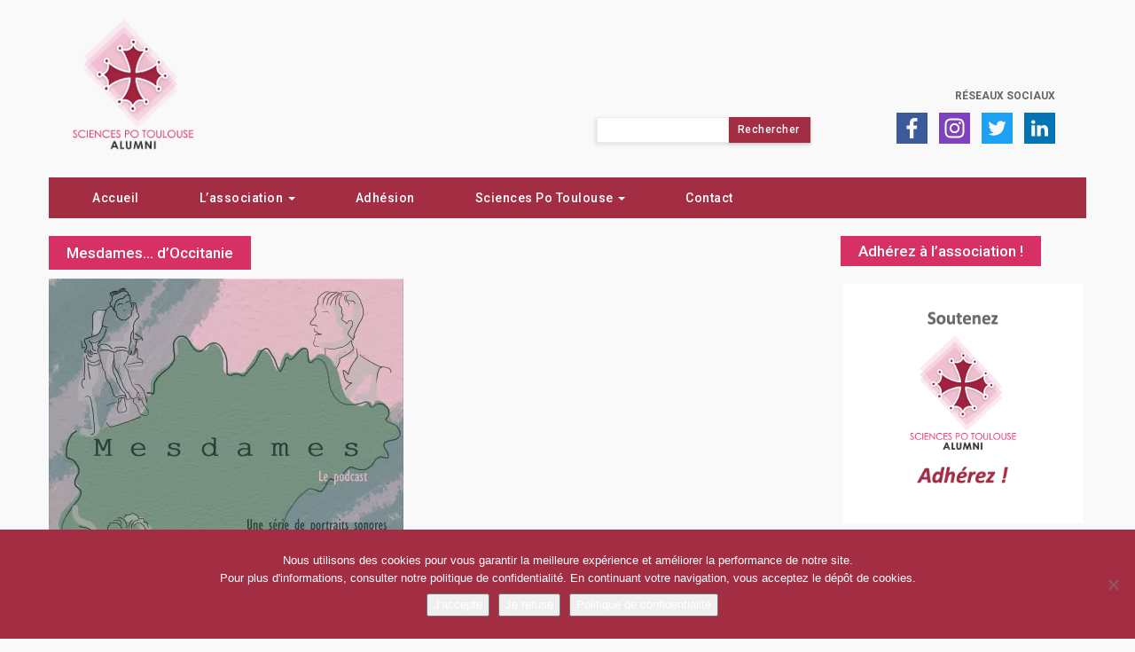

--- FILE ---
content_type: text/html; charset=UTF-8
request_url: https://sciencespotoulouse-alumni.fr/olivier-montegut-promo-2015-lance-le-podcast-mesdames-doccitanie/mesdames-doccitanie/
body_size: 11907
content:
<!DOCTYPE html>
<html lang="fr-FR">

<head>
	<meta charset="UTF-8">
	<meta name="viewport" content="width=device-width">
	
	<!-- FavIcon -->
	<link rel="icon" type="image/png" href="https://sciencespotoulouse-alumni.fr/wp-content/themes/Agora/img/favicon.png" />

	<title>Mesdames… d’Occitanie - Sciences Po Toulouse Alumni</title>

	<link rel="profile" href="http://gmpg.org/xfn/11">
	<link rel="pingback" href="https://sciencespotoulouse-alumni.fr/xmlrpc.php">

	<!-- Global site tag (gtag.js) - Google Analytics -->
	<script async src="https://www.googletagmanager.com/gtag/js?id=UA-141872020-1"></script>
	<script>
	  window.dataLayer = window.dataLayer || [];
	  function gtag(){dataLayer.push(arguments);}
	  gtag('js', new Date());

	  gtag('config', 'UA-141872020-1');
	</script>

	<!-- Google Analytics G4 -->
	<script async src="https://www.googletagmanager.com/gtag/js?id=G-4CFM52RHJK"></script>
	<script>
	  window.dataLayer = window.dataLayer || [];
	  function gtag(){dataLayer.push(arguments);}
	  gtag('js', new Date());

	  gtag('config', 'G-4CFM52RHJK');
	</script>
	
	<meta name='robots' content='index, follow, max-image-preview:large, max-snippet:-1, max-video-preview:-1' />
	<style>img:is([sizes="auto" i], [sizes^="auto," i]) { contain-intrinsic-size: 3000px 1500px }</style>
	
<!-- Social Warfare v4.5.6 https://warfareplugins.com - BEGINNING OF OUTPUT -->
<style>
	@font-face {
		font-family: "sw-icon-font";
		src:url("https://sciencespotoulouse-alumni.fr/wp-content/plugins/social-warfare/assets/fonts/sw-icon-font.eot?ver=4.5.6");
		src:url("https://sciencespotoulouse-alumni.fr/wp-content/plugins/social-warfare/assets/fonts/sw-icon-font.eot?ver=4.5.6#iefix") format("embedded-opentype"),
		url("https://sciencespotoulouse-alumni.fr/wp-content/plugins/social-warfare/assets/fonts/sw-icon-font.woff?ver=4.5.6") format("woff"),
		url("https://sciencespotoulouse-alumni.fr/wp-content/plugins/social-warfare/assets/fonts/sw-icon-font.ttf?ver=4.5.6") format("truetype"),
		url("https://sciencespotoulouse-alumni.fr/wp-content/plugins/social-warfare/assets/fonts/sw-icon-font.svg?ver=4.5.6#1445203416") format("svg");
		font-weight: normal;
		font-style: normal;
		font-display:block;
	}
</style>
<!-- Social Warfare v4.5.6 https://warfareplugins.com - END OF OUTPUT -->


	<!-- This site is optimized with the Yoast SEO plugin v26.4 - https://yoast.com/wordpress/plugins/seo/ -->
	<link rel="canonical" href="https://sciencespotoulouse-alumni.fr/olivier-montegut-promo-2015-lance-le-podcast-mesdames-doccitanie/mesdames-doccitanie/" />
	<meta property="og:locale" content="fr_FR" />
	<meta property="og:type" content="article" />
	<meta property="og:title" content="Mesdames… d’Occitanie - Sciences Po Toulouse Alumni" />
	<meta property="og:url" content="https://sciencespotoulouse-alumni.fr/olivier-montegut-promo-2015-lance-le-podcast-mesdames-doccitanie/mesdames-doccitanie/" />
	<meta property="og:site_name" content="Sciences Po Toulouse Alumni" />
	<meta property="article:modified_time" content="2021-03-15T12:22:42+00:00" />
	<meta property="og:image" content="https://sciencespotoulouse-alumni.fr/olivier-montegut-promo-2015-lance-le-podcast-mesdames-doccitanie/mesdames-doccitanie" />
	<meta property="og:image:width" content="400" />
	<meta property="og:image:height" content="400" />
	<meta property="og:image:type" content="image/jpeg" />
	<meta name="twitter:card" content="summary_large_image" />
	<script type="application/ld+json" class="yoast-schema-graph">{"@context":"https://schema.org","@graph":[{"@type":"WebPage","@id":"https://sciencespotoulouse-alumni.fr/olivier-montegut-promo-2015-lance-le-podcast-mesdames-doccitanie/mesdames-doccitanie/","url":"https://sciencespotoulouse-alumni.fr/olivier-montegut-promo-2015-lance-le-podcast-mesdames-doccitanie/mesdames-doccitanie/","name":"Mesdames… d’Occitanie - Sciences Po Toulouse Alumni","isPartOf":{"@id":"https://sciencespotoulouse-alumni.fr/#website"},"primaryImageOfPage":{"@id":"https://sciencespotoulouse-alumni.fr/olivier-montegut-promo-2015-lance-le-podcast-mesdames-doccitanie/mesdames-doccitanie/#primaryimage"},"image":{"@id":"https://sciencespotoulouse-alumni.fr/olivier-montegut-promo-2015-lance-le-podcast-mesdames-doccitanie/mesdames-doccitanie/#primaryimage"},"thumbnailUrl":"https://sciencespotoulouse-alumni.fr/wp-content/uploads/2021/03/Mesdames…-dOccitanie.jpeg","datePublished":"2021-03-15T12:22:28+00:00","dateModified":"2021-03-15T12:22:42+00:00","breadcrumb":{"@id":"https://sciencespotoulouse-alumni.fr/olivier-montegut-promo-2015-lance-le-podcast-mesdames-doccitanie/mesdames-doccitanie/#breadcrumb"},"inLanguage":"fr-FR","potentialAction":[{"@type":"ReadAction","target":["https://sciencespotoulouse-alumni.fr/olivier-montegut-promo-2015-lance-le-podcast-mesdames-doccitanie/mesdames-doccitanie/"]}]},{"@type":"ImageObject","inLanguage":"fr-FR","@id":"https://sciencespotoulouse-alumni.fr/olivier-montegut-promo-2015-lance-le-podcast-mesdames-doccitanie/mesdames-doccitanie/#primaryimage","url":"https://sciencespotoulouse-alumni.fr/wp-content/uploads/2021/03/Mesdames…-dOccitanie.jpeg","contentUrl":"https://sciencespotoulouse-alumni.fr/wp-content/uploads/2021/03/Mesdames…-dOccitanie.jpeg","width":400,"height":400,"caption":"Mesdames… d’Occitanie"},{"@type":"BreadcrumbList","@id":"https://sciencespotoulouse-alumni.fr/olivier-montegut-promo-2015-lance-le-podcast-mesdames-doccitanie/mesdames-doccitanie/#breadcrumb","itemListElement":[{"@type":"ListItem","position":1,"name":"Home","item":"https://sciencespotoulouse-alumni.fr/"},{"@type":"ListItem","position":2,"name":"Olivier Montégut (promo 2015) lance le podcast « Mesdames… d’Occitanie »","item":"https://sciencespotoulouse-alumni.fr/olivier-montegut-promo-2015-lance-le-podcast-mesdames-doccitanie/"},{"@type":"ListItem","position":3,"name":"Mesdames… d’Occitanie"}]},{"@type":"WebSite","@id":"https://sciencespotoulouse-alumni.fr/#website","url":"https://sciencespotoulouse-alumni.fr/","name":"Sciences Po Toulouse Alumni","description":"Association des diplômés de Sciences Po Toulouse","potentialAction":[{"@type":"SearchAction","target":{"@type":"EntryPoint","urlTemplate":"https://sciencespotoulouse-alumni.fr/?s={search_term_string}"},"query-input":{"@type":"PropertyValueSpecification","valueRequired":true,"valueName":"search_term_string"}}],"inLanguage":"fr-FR"}]}</script>
	<!-- / Yoast SEO plugin. -->


<link rel='dns-prefetch' href='//maxcdn.bootstrapcdn.com' />
<link rel='dns-prefetch' href='//fonts.googleapis.com' />
<link rel="alternate" type="application/rss+xml" title="Sciences Po Toulouse Alumni &raquo; Mesdames… d’Occitanie Flux des commentaires" href="https://sciencespotoulouse-alumni.fr/olivier-montegut-promo-2015-lance-le-podcast-mesdames-doccitanie/mesdames-doccitanie/feed/" />
<link data-minify="1" rel='stylesheet' id='cf7ic_style-css' href='https://sciencespotoulouse-alumni.fr/wp-content/cache/min/1/wp-content/plugins/contact-form-7-image-captcha/css/cf7ic-style.css?ver=1735763926' type='text/css' media='all' />
<link data-minify="1" rel='stylesheet' id='social-warfare-block-css-css' href='https://sciencespotoulouse-alumni.fr/wp-content/cache/min/1/wp-content/plugins/social-warfare/assets/js/post-editor/dist/blocks.style.build.css?ver=1735763926' type='text/css' media='all' />
<style id='wp-emoji-styles-inline-css' type='text/css'>

	img.wp-smiley, img.emoji {
		display: inline !important;
		border: none !important;
		box-shadow: none !important;
		height: 1em !important;
		width: 1em !important;
		margin: 0 0.07em !important;
		vertical-align: -0.1em !important;
		background: none !important;
		padding: 0 !important;
	}
</style>
<link rel='stylesheet' id='wp-block-library-css' href='https://sciencespotoulouse-alumni.fr/wp-includes/css/dist/block-library/style.min.css?ver=6.8.3' type='text/css' media='all' />
<style id='classic-theme-styles-inline-css' type='text/css'>
/*! This file is auto-generated */
.wp-block-button__link{color:#fff;background-color:#32373c;border-radius:9999px;box-shadow:none;text-decoration:none;padding:calc(.667em + 2px) calc(1.333em + 2px);font-size:1.125em}.wp-block-file__button{background:#32373c;color:#fff;text-decoration:none}
</style>
<style id='global-styles-inline-css' type='text/css'>
:root{--wp--preset--aspect-ratio--square: 1;--wp--preset--aspect-ratio--4-3: 4/3;--wp--preset--aspect-ratio--3-4: 3/4;--wp--preset--aspect-ratio--3-2: 3/2;--wp--preset--aspect-ratio--2-3: 2/3;--wp--preset--aspect-ratio--16-9: 16/9;--wp--preset--aspect-ratio--9-16: 9/16;--wp--preset--color--black: #000000;--wp--preset--color--cyan-bluish-gray: #abb8c3;--wp--preset--color--white: #ffffff;--wp--preset--color--pale-pink: #f78da7;--wp--preset--color--vivid-red: #cf2e2e;--wp--preset--color--luminous-vivid-orange: #ff6900;--wp--preset--color--luminous-vivid-amber: #fcb900;--wp--preset--color--light-green-cyan: #7bdcb5;--wp--preset--color--vivid-green-cyan: #00d084;--wp--preset--color--pale-cyan-blue: #8ed1fc;--wp--preset--color--vivid-cyan-blue: #0693e3;--wp--preset--color--vivid-purple: #9b51e0;--wp--preset--gradient--vivid-cyan-blue-to-vivid-purple: linear-gradient(135deg,rgba(6,147,227,1) 0%,rgb(155,81,224) 100%);--wp--preset--gradient--light-green-cyan-to-vivid-green-cyan: linear-gradient(135deg,rgb(122,220,180) 0%,rgb(0,208,130) 100%);--wp--preset--gradient--luminous-vivid-amber-to-luminous-vivid-orange: linear-gradient(135deg,rgba(252,185,0,1) 0%,rgba(255,105,0,1) 100%);--wp--preset--gradient--luminous-vivid-orange-to-vivid-red: linear-gradient(135deg,rgba(255,105,0,1) 0%,rgb(207,46,46) 100%);--wp--preset--gradient--very-light-gray-to-cyan-bluish-gray: linear-gradient(135deg,rgb(238,238,238) 0%,rgb(169,184,195) 100%);--wp--preset--gradient--cool-to-warm-spectrum: linear-gradient(135deg,rgb(74,234,220) 0%,rgb(151,120,209) 20%,rgb(207,42,186) 40%,rgb(238,44,130) 60%,rgb(251,105,98) 80%,rgb(254,248,76) 100%);--wp--preset--gradient--blush-light-purple: linear-gradient(135deg,rgb(255,206,236) 0%,rgb(152,150,240) 100%);--wp--preset--gradient--blush-bordeaux: linear-gradient(135deg,rgb(254,205,165) 0%,rgb(254,45,45) 50%,rgb(107,0,62) 100%);--wp--preset--gradient--luminous-dusk: linear-gradient(135deg,rgb(255,203,112) 0%,rgb(199,81,192) 50%,rgb(65,88,208) 100%);--wp--preset--gradient--pale-ocean: linear-gradient(135deg,rgb(255,245,203) 0%,rgb(182,227,212) 50%,rgb(51,167,181) 100%);--wp--preset--gradient--electric-grass: linear-gradient(135deg,rgb(202,248,128) 0%,rgb(113,206,126) 100%);--wp--preset--gradient--midnight: linear-gradient(135deg,rgb(2,3,129) 0%,rgb(40,116,252) 100%);--wp--preset--font-size--small: 13px;--wp--preset--font-size--medium: 20px;--wp--preset--font-size--large: 36px;--wp--preset--font-size--x-large: 42px;--wp--preset--spacing--20: 0.44rem;--wp--preset--spacing--30: 0.67rem;--wp--preset--spacing--40: 1rem;--wp--preset--spacing--50: 1.5rem;--wp--preset--spacing--60: 2.25rem;--wp--preset--spacing--70: 3.38rem;--wp--preset--spacing--80: 5.06rem;--wp--preset--shadow--natural: 6px 6px 9px rgba(0, 0, 0, 0.2);--wp--preset--shadow--deep: 12px 12px 50px rgba(0, 0, 0, 0.4);--wp--preset--shadow--sharp: 6px 6px 0px rgba(0, 0, 0, 0.2);--wp--preset--shadow--outlined: 6px 6px 0px -3px rgba(255, 255, 255, 1), 6px 6px rgba(0, 0, 0, 1);--wp--preset--shadow--crisp: 6px 6px 0px rgba(0, 0, 0, 1);}:where(.is-layout-flex){gap: 0.5em;}:where(.is-layout-grid){gap: 0.5em;}body .is-layout-flex{display: flex;}.is-layout-flex{flex-wrap: wrap;align-items: center;}.is-layout-flex > :is(*, div){margin: 0;}body .is-layout-grid{display: grid;}.is-layout-grid > :is(*, div){margin: 0;}:where(.wp-block-columns.is-layout-flex){gap: 2em;}:where(.wp-block-columns.is-layout-grid){gap: 2em;}:where(.wp-block-post-template.is-layout-flex){gap: 1.25em;}:where(.wp-block-post-template.is-layout-grid){gap: 1.25em;}.has-black-color{color: var(--wp--preset--color--black) !important;}.has-cyan-bluish-gray-color{color: var(--wp--preset--color--cyan-bluish-gray) !important;}.has-white-color{color: var(--wp--preset--color--white) !important;}.has-pale-pink-color{color: var(--wp--preset--color--pale-pink) !important;}.has-vivid-red-color{color: var(--wp--preset--color--vivid-red) !important;}.has-luminous-vivid-orange-color{color: var(--wp--preset--color--luminous-vivid-orange) !important;}.has-luminous-vivid-amber-color{color: var(--wp--preset--color--luminous-vivid-amber) !important;}.has-light-green-cyan-color{color: var(--wp--preset--color--light-green-cyan) !important;}.has-vivid-green-cyan-color{color: var(--wp--preset--color--vivid-green-cyan) !important;}.has-pale-cyan-blue-color{color: var(--wp--preset--color--pale-cyan-blue) !important;}.has-vivid-cyan-blue-color{color: var(--wp--preset--color--vivid-cyan-blue) !important;}.has-vivid-purple-color{color: var(--wp--preset--color--vivid-purple) !important;}.has-black-background-color{background-color: var(--wp--preset--color--black) !important;}.has-cyan-bluish-gray-background-color{background-color: var(--wp--preset--color--cyan-bluish-gray) !important;}.has-white-background-color{background-color: var(--wp--preset--color--white) !important;}.has-pale-pink-background-color{background-color: var(--wp--preset--color--pale-pink) !important;}.has-vivid-red-background-color{background-color: var(--wp--preset--color--vivid-red) !important;}.has-luminous-vivid-orange-background-color{background-color: var(--wp--preset--color--luminous-vivid-orange) !important;}.has-luminous-vivid-amber-background-color{background-color: var(--wp--preset--color--luminous-vivid-amber) !important;}.has-light-green-cyan-background-color{background-color: var(--wp--preset--color--light-green-cyan) !important;}.has-vivid-green-cyan-background-color{background-color: var(--wp--preset--color--vivid-green-cyan) !important;}.has-pale-cyan-blue-background-color{background-color: var(--wp--preset--color--pale-cyan-blue) !important;}.has-vivid-cyan-blue-background-color{background-color: var(--wp--preset--color--vivid-cyan-blue) !important;}.has-vivid-purple-background-color{background-color: var(--wp--preset--color--vivid-purple) !important;}.has-black-border-color{border-color: var(--wp--preset--color--black) !important;}.has-cyan-bluish-gray-border-color{border-color: var(--wp--preset--color--cyan-bluish-gray) !important;}.has-white-border-color{border-color: var(--wp--preset--color--white) !important;}.has-pale-pink-border-color{border-color: var(--wp--preset--color--pale-pink) !important;}.has-vivid-red-border-color{border-color: var(--wp--preset--color--vivid-red) !important;}.has-luminous-vivid-orange-border-color{border-color: var(--wp--preset--color--luminous-vivid-orange) !important;}.has-luminous-vivid-amber-border-color{border-color: var(--wp--preset--color--luminous-vivid-amber) !important;}.has-light-green-cyan-border-color{border-color: var(--wp--preset--color--light-green-cyan) !important;}.has-vivid-green-cyan-border-color{border-color: var(--wp--preset--color--vivid-green-cyan) !important;}.has-pale-cyan-blue-border-color{border-color: var(--wp--preset--color--pale-cyan-blue) !important;}.has-vivid-cyan-blue-border-color{border-color: var(--wp--preset--color--vivid-cyan-blue) !important;}.has-vivid-purple-border-color{border-color: var(--wp--preset--color--vivid-purple) !important;}.has-vivid-cyan-blue-to-vivid-purple-gradient-background{background: var(--wp--preset--gradient--vivid-cyan-blue-to-vivid-purple) !important;}.has-light-green-cyan-to-vivid-green-cyan-gradient-background{background: var(--wp--preset--gradient--light-green-cyan-to-vivid-green-cyan) !important;}.has-luminous-vivid-amber-to-luminous-vivid-orange-gradient-background{background: var(--wp--preset--gradient--luminous-vivid-amber-to-luminous-vivid-orange) !important;}.has-luminous-vivid-orange-to-vivid-red-gradient-background{background: var(--wp--preset--gradient--luminous-vivid-orange-to-vivid-red) !important;}.has-very-light-gray-to-cyan-bluish-gray-gradient-background{background: var(--wp--preset--gradient--very-light-gray-to-cyan-bluish-gray) !important;}.has-cool-to-warm-spectrum-gradient-background{background: var(--wp--preset--gradient--cool-to-warm-spectrum) !important;}.has-blush-light-purple-gradient-background{background: var(--wp--preset--gradient--blush-light-purple) !important;}.has-blush-bordeaux-gradient-background{background: var(--wp--preset--gradient--blush-bordeaux) !important;}.has-luminous-dusk-gradient-background{background: var(--wp--preset--gradient--luminous-dusk) !important;}.has-pale-ocean-gradient-background{background: var(--wp--preset--gradient--pale-ocean) !important;}.has-electric-grass-gradient-background{background: var(--wp--preset--gradient--electric-grass) !important;}.has-midnight-gradient-background{background: var(--wp--preset--gradient--midnight) !important;}.has-small-font-size{font-size: var(--wp--preset--font-size--small) !important;}.has-medium-font-size{font-size: var(--wp--preset--font-size--medium) !important;}.has-large-font-size{font-size: var(--wp--preset--font-size--large) !important;}.has-x-large-font-size{font-size: var(--wp--preset--font-size--x-large) !important;}
:where(.wp-block-post-template.is-layout-flex){gap: 1.25em;}:where(.wp-block-post-template.is-layout-grid){gap: 1.25em;}
:where(.wp-block-columns.is-layout-flex){gap: 2em;}:where(.wp-block-columns.is-layout-grid){gap: 2em;}
:root :where(.wp-block-pullquote){font-size: 1.5em;line-height: 1.6;}
</style>
<link rel='stylesheet' id='cookie-notice-front-css' href='https://sciencespotoulouse-alumni.fr/wp-content/plugins/cookie-notice/css/front.min.css?ver=2.5.10' type='text/css' media='all' />
<link data-minify="1" rel='stylesheet' id='osm-map-css-css' href='https://sciencespotoulouse-alumni.fr/wp-content/cache/min/1/wp-content/plugins/osm/css/osm_map.css?ver=1735763926' type='text/css' media='all' />
<link data-minify="1" rel='stylesheet' id='osm-ol3-css-css' href='https://sciencespotoulouse-alumni.fr/wp-content/cache/min/1/wp-content/plugins/osm/js/OL/7.1.0/ol.css?ver=1735763926' type='text/css' media='all' />
<link data-minify="1" rel='stylesheet' id='osm-ol3-ext-css-css' href='https://sciencespotoulouse-alumni.fr/wp-content/cache/min/1/wp-content/plugins/osm/css/osm_map_v3.css?ver=1735763926' type='text/css' media='all' />
<link rel='stylesheet' id='social_warfare-css' href='https://sciencespotoulouse-alumni.fr/wp-content/plugins/social-warfare/assets/css/style.min.css?ver=4.5.6' type='text/css' media='all' />
<link data-minify="1" rel='stylesheet' id='bootstrap-css' href='https://sciencespotoulouse-alumni.fr/wp-content/cache/min/1/bootstrap/3.3.7/css/bootstrap.css?ver=1735763926' type='text/css' media='all' />
<link data-minify="1" rel='stylesheet' id='slick-css' href='https://sciencespotoulouse-alumni.fr/wp-content/cache/min/1/wp-content/themes/Agora/css/slick.css?ver=1735763926' type='text/css' media='all' />
<link data-minify="1" rel='stylesheet' id='slick-theme-css' href='https://sciencespotoulouse-alumni.fr/wp-content/cache/min/1/wp-content/themes/Agora/css/slick-theme.css?ver=1735763926' type='text/css' media='all' />
<link data-minify="1" rel='stylesheet' id='responsive-slides-css' href='https://sciencespotoulouse-alumni.fr/wp-content/cache/min/1/wp-content/themes/Agora/css/responsiveslides.css?ver=1735763926' type='text/css' media='all' />
<link rel='stylesheet' id='featherlight-css' href='https://sciencespotoulouse-alumni.fr/wp-content/themes/Agora/css/featherlight.min.css?ver=6.8.3' type='text/css' media='all' />
<link rel='stylesheet' id='roboto-css' href='https://fonts.googleapis.com/css?family=Roboto%3A300%2C400%2C500%2C700%2C900&#038;display=swap&#038;ver=6.8.3' type='text/css' media='all' />
<link data-minify="1" rel='stylesheet' id='agora-style-css' href='https://sciencespotoulouse-alumni.fr/wp-content/cache/min/1/wp-content/themes/Agora/style.css?ver=1735763926' type='text/css' media='all' />
<script type="text/javascript" src="https://sciencespotoulouse-alumni.fr/wp-includes/js/jquery/jquery.min.js?ver=3.7.1" id="jquery-core-js"></script>
<script type="text/javascript" src="https://sciencespotoulouse-alumni.fr/wp-includes/js/jquery/jquery-migrate.min.js?ver=3.4.1" id="jquery-migrate-js"></script>
<script type="text/javascript" src="https://sciencespotoulouse-alumni.fr/wp-content/plugins/osm/js/OL/2.13.1/OpenLayers.js?ver=6.8.3" id="osm-ol-library-js"></script>
<script type="text/javascript" src="https://sciencespotoulouse-alumni.fr/wp-content/plugins/osm/js/OSM/openlayers/OpenStreetMap.js?ver=6.8.3" id="osm-osm-library-js"></script>
<script type="text/javascript" src="https://sciencespotoulouse-alumni.fr/wp-content/plugins/osm/js/OSeaM/harbours.js?ver=6.8.3" id="osm-harbours-library-js"></script>
<script type="text/javascript" src="https://sciencespotoulouse-alumni.fr/wp-content/plugins/osm/js/OSeaM/map_utils.js?ver=6.8.3" id="osm-map-utils-library-js"></script>
<script type="text/javascript" src="https://sciencespotoulouse-alumni.fr/wp-content/plugins/osm/js/OSeaM/utilities.js?ver=6.8.3" id="osm-utilities-library-js"></script>
<script type="text/javascript" src="https://sciencespotoulouse-alumni.fr/wp-content/plugins/osm/js/osm-plugin-lib.js?ver=6.8.3" id="OsmScript-js"></script>
<script type="text/javascript" src="https://sciencespotoulouse-alumni.fr/wp-content/plugins/osm/js/polyfill/v2/polyfill.min.js?features=requestAnimationFrame%2CElement.prototype.classList%2CURL&amp;ver=6.8.3" id="osm-polyfill-js"></script>
<script type="text/javascript" src="https://sciencespotoulouse-alumni.fr/wp-content/plugins/osm/js/OL/7.1.0/ol.js?ver=6.8.3" id="osm-ol3-library-js"></script>
<script type="text/javascript" src="https://sciencespotoulouse-alumni.fr/wp-content/plugins/osm/js/osm-v3-plugin-lib.js?ver=6.8.3" id="osm-ol3-ext-library-js"></script>
<script type="text/javascript" src="https://sciencespotoulouse-alumni.fr/wp-content/plugins/osm/js/osm-metabox-events.js?ver=6.8.3" id="osm-ol3-metabox-events-js"></script>
<script type="text/javascript" src="https://sciencespotoulouse-alumni.fr/wp-content/plugins/osm/js/osm-startup-lib.js?ver=6.8.3" id="osm-map-startup-js"></script>
<link rel="https://api.w.org/" href="https://sciencespotoulouse-alumni.fr/wp-json/" /><link rel="alternate" title="JSON" type="application/json" href="https://sciencespotoulouse-alumni.fr/wp-json/wp/v2/media/7844" /><link rel="EditURI" type="application/rsd+xml" title="RSD" href="https://sciencespotoulouse-alumni.fr/xmlrpc.php?rsd" />
<meta name="generator" content="WordPress 6.8.3" />
<link rel='shortlink' href='https://sciencespotoulouse-alumni.fr/?p=7844' />
<link rel="alternate" title="oEmbed (JSON)" type="application/json+oembed" href="https://sciencespotoulouse-alumni.fr/wp-json/oembed/1.0/embed?url=https%3A%2F%2Fsciencespotoulouse-alumni.fr%2Folivier-montegut-promo-2015-lance-le-podcast-mesdames-doccitanie%2Fmesdames-doccitanie%2F" />
<link rel="alternate" title="oEmbed (XML)" type="text/xml+oembed" href="https://sciencespotoulouse-alumni.fr/wp-json/oembed/1.0/embed?url=https%3A%2F%2Fsciencespotoulouse-alumni.fr%2Folivier-montegut-promo-2015-lance-le-podcast-mesdames-doccitanie%2Fmesdames-doccitanie%2F&#038;format=xml" />
<script type="text/javascript"> 

/**  all layers have to be in this global array - in further process each map will have something like vectorM[map_ol3js_n][layer_n] */
var vectorM = [[]];


/** put translations from PHP/mo to JavaScript */
var translations = [];

/** global GET-Parameters */
var HTTP_GET_VARS = [];

</script><!-- OSM plugin V6.1.9: did not add geo meta tags. --> 
<script type="text/javascript">
(function(url){
	if(/(?:Chrome\/26\.0\.1410\.63 Safari\/537\.31|WordfenceTestMonBot)/.test(navigator.userAgent)){ return; }
	var addEvent = function(evt, handler) {
		if (window.addEventListener) {
			document.addEventListener(evt, handler, false);
		} else if (window.attachEvent) {
			document.attachEvent('on' + evt, handler);
		}
	};
	var removeEvent = function(evt, handler) {
		if (window.removeEventListener) {
			document.removeEventListener(evt, handler, false);
		} else if (window.detachEvent) {
			document.detachEvent('on' + evt, handler);
		}
	};
	var evts = 'contextmenu dblclick drag dragend dragenter dragleave dragover dragstart drop keydown keypress keyup mousedown mousemove mouseout mouseover mouseup mousewheel scroll'.split(' ');
	var logHuman = function() {
		if (window.wfLogHumanRan) { return; }
		window.wfLogHumanRan = true;
		var wfscr = document.createElement('script');
		wfscr.type = 'text/javascript';
		wfscr.async = true;
		wfscr.src = url + '&r=' + Math.random();
		(document.getElementsByTagName('head')[0]||document.getElementsByTagName('body')[0]).appendChild(wfscr);
		for (var i = 0; i < evts.length; i++) {
			removeEvent(evts[i], logHuman);
		}
	};
	for (var i = 0; i < evts.length; i++) {
		addEvent(evts[i], logHuman);
	}
})('//sciencespotoulouse-alumni.fr/?wordfence_lh=1&hid=1F135A15819D4DEEEF21620997A99E6B');
</script><noscript><style id="rocket-lazyload-nojs-css">.rll-youtube-player, [data-lazy-src]{display:none !important;}</style></noscript>
<meta name="generator" content="WP Rocket 3.20.1.2" data-wpr-features="wpr_lazyload_images wpr_minify_css wpr_desktop" /></head>

<body class="attachment wp-singular attachment-template-default single single-attachment postid-7844 attachmentid-7844 attachment-jpeg wp-theme-Agora cookies-not-set">
	<header data-rocket-location-hash="a958a4e02512def1962799edcb763194">
		<div data-rocket-location-hash="6005da2017e5fd3302f88d75d9af55c2" class="container">
			<div data-rocket-location-hash="8cf8b233c168af269a213b6e05d249f9" class="row">
				<div class="navbar-header">
					<button type="button" class="menutoggle navbar-toggle collapsed" data-toggle="collapse" data-target="#menuheader" aria-expanded="false">
						<span class="sr-only">Menu</span>
						<span class="icon-bar"></span>
						<span class="icon-bar"></span>
						<span class="icon-bar"></span>
					</button>
				</div>
				<div class="topbar-header">
					<div class="col-sm-12">	
						<div class="row">
							<div class="col-sm-5">		
								<a href="https://sciencespotoulouse-alumni.fr/" class="navbar-brand">
									<img src="data:image/svg+xml,%3Csvg%20xmlns='http://www.w3.org/2000/svg'%20viewBox='0%200%20160%200'%3E%3C/svg%3E" width="160" height="auto" class="hidden-xs" alt="Logo Sciences Po Alumni Toulouse" data-lazy-src="https://sciencespotoulouse-alumni.fr/wp-content/themes/Agora/img/logo-sciencespotoulouse-alumni.png"><noscript><img src="https://sciencespotoulouse-alumni.fr/wp-content/themes/Agora/img/logo-sciencespotoulouse-alumni.png" width="160" height="auto" class="hidden-xs" alt="Logo Sciences Po Alumni Toulouse"></noscript>
								</a>
							</div>
							<div class="col-sm-7">
								<div class="top-nav">
									<ul class="top-nav-menu">
										<li class="top-nav-el">
											<a href="https://sciencespotoulouse-alumni.fr/reseaux-sociaux/" class="top-nav-link">Réseaux sociaux</a>
										</li>
									</ul>
								</div>
								<div class="social-networks clearfix">
									<ul class="topbar-networks">
										<li class="header-picto-rs">
											<a href="https://www.facebook.com/SciencesPoToulouseAlumni" target="_blank" rel="noreferrer nofollow">
												<div class="picto-rs picto-facebook"></div>
											</a>
										</li>
										<li class="header-picto-rs">
											<a href="https://www.instagram.com/scpotlse_alumni/" target="_blank" rel="noreferrer nofollow">
												<div class="picto-rs picto-instagram"></div>
											</a>
										</li>
										<li class="header-picto-rs">
											<a href="https://www.twitter.com/ScPoTlse_Alumni" target="_blank" rel="noreferrer nofollow">
												<div class="picto-rs picto-twitter"></div>
											</a>				
										</li>
										<li class="header-picto-rs">
											<a href="https://www.linkedin.com/company/sciences-po-toulouse-alumni-association-des-diplomes/" target="_blank" rel="noreferrer nofollow">
												<div class="picto-rs picto-linkdin"></div>
											</a>				
										</li>
									</ul>
								</div>
								<div class="formulaire-recherche">
									<form role="search" method="get" id="searchform" class="searchform" action="https://sciencespotoulouse-alumni.fr/">
				<div>
					<label class="screen-reader-text" for="s">Rechercher :</label>
					<input type="text" value="" name="s" id="s" />
					<input type="submit" id="searchsubmit" value="Rechercher" />
				</div>
			</form>								</div>
							</div>
						</div>
					</div>
				</div>
			</div>
		</div>
		<div data-rocket-location-hash="a07ea42f7826adb30ee53f29399bc39c" class="container">
			<div data-rocket-location-hash="16a212432bcb7b1866a86cfc492d0cd6" id="menu-back" class="row">
				<div class="col-sm-12">
					<div class="menu-principal">
						<nav class="navbar navbar-default" role="navigation">
							<div id="menuprincipal" class="navbar-collapse collapse"><ul class="nav navbar-nav"><li id="menu-item-2799" class="menu-item menu-item-type-post_type menu-item-object-page menu-item-home menu-item-2799"><a title="Accueil" href="https://sciencespotoulouse-alumni.fr/">Accueil</a></li>
<li id="menu-item-5584" class="menu-item menu-item-type-custom menu-item-object-custom menu-item-has-children menu-item-5584 dropdown"><a title="L&#039;association" href="#" data-toggle="dropdown" class="dropdown-toggle" aria-haspopup="true">L&rsquo;association <span class="caret"></span></a>
<ul role="menu" class="dropdown-menu">
	<li id="menu-item-2798" class="menu-item menu-item-type-post_type menu-item-object-page menu-item-2798"><a title="L’association" href="https://sciencespotoulouse-alumni.fr/association-des-diplomes/">L’association</a></li>
	<li id="menu-item-5581" class="menu-item menu-item-type-post_type menu-item-object-page menu-item-5581"><a title="Antennes et clubs" href="https://sciencespotoulouse-alumni.fr/antennes-et-clubs/">Antennes et clubs</a></li>
	<li id="menu-item-11587" class="menu-item menu-item-type-post_type menu-item-object-page menu-item-11587"><a title="Club Affaires publiques" href="https://sciencespotoulouse-alumni.fr/club-affaires-publiques/">Club Affaires publiques</a></li>
	<li id="menu-item-11588" class="menu-item menu-item-type-post_type menu-item-object-page menu-item-11588"><a title="Club Expat" href="https://sciencespotoulouse-alumni.fr/club-expat/">Club Expat</a></li>
	<li id="menu-item-5583" class="menu-item menu-item-type-post_type menu-item-object-page menu-item-5583"><a title="Partenaires et soutiens" href="https://sciencespotoulouse-alumni.fr/partenaires-et-soutiens/">Partenaires et soutiens</a></li>
	<li id="menu-item-8293" class="menu-item menu-item-type-post_type menu-item-object-page menu-item-8293"><a title="Offres réservées à nos adhérents" href="https://sciencespotoulouse-alumni.fr/offres-reservees-a-nos-adherents/">Offres réservées à nos adhérents</a></li>
	<li id="menu-item-2800" class="menu-item menu-item-type-post_type menu-item-object-page menu-item-2800"><a title="Lettre d’information" href="https://sciencespotoulouse-alumni.fr/lettre-dinformation/">Lettre d’information</a></li>
	<li id="menu-item-5582" class="menu-item menu-item-type-post_type menu-item-object-page menu-item-5582"><a title="Réseaux sociaux" href="https://sciencespotoulouse-alumni.fr/reseaux-sociaux/">Réseaux sociaux</a></li>
</ul>
</li>
<li id="menu-item-2795" class="menu-item menu-item-type-post_type menu-item-object-page menu-item-2795"><a title="Adhésion" href="https://sciencespotoulouse-alumni.fr/adhesion/">Adhésion</a></li>
<li id="menu-item-5585" class="menu-item menu-item-type-custom menu-item-object-custom menu-item-has-children menu-item-5585 dropdown"><a title="Sciences Po Toulouse" href="#" data-toggle="dropdown" class="dropdown-toggle" aria-haspopup="true">Sciences Po Toulouse <span class="caret"></span></a>
<ul role="menu" class="dropdown-menu">
	<li id="menu-item-2797" class="menu-item menu-item-type-post_type menu-item-object-page menu-item-2797"><a title="Sciences Po Toulouse" href="https://sciencespotoulouse-alumni.fr/sciences-po-toulouse/">Sciences Po Toulouse</a></li>
	<li id="menu-item-11585" class="menu-item menu-item-type-post_type menu-item-object-page menu-item-11585"><a title="Carré Alumni de la bibliothèque de Sciences Po Toulouse" href="https://sciencespotoulouse-alumni.fr/carre-alumni-bibliotheque-sciences-po-toulouse/">Carré Alumni de la bibliothèque de Sciences Po Toulouse</a></li>
	<li id="menu-item-2796" class="menu-item menu-item-type-post_type menu-item-object-page menu-item-2796"><a title="10 000 diplômés" href="https://sciencespotoulouse-alumni.fr/10-000-diplomes/">10 000 diplômés</a></li>
	<li id="menu-item-5592" class="menu-item menu-item-type-post_type menu-item-object-page menu-item-5592"><a title="Réseau ScPo" href="https://sciencespotoulouse-alumni.fr/reseau-scpo/">Réseau ScPo</a></li>
</ul>
</li>
<li id="menu-item-2794" class="menu-item menu-item-type-post_type menu-item-object-page menu-item-2794"><a title="Contact" href="https://sciencespotoulouse-alumni.fr/contact/">Contact</a></li>
<li class="enplus menu-item menu-item-has-children visible-sm visible-md"><a href="#" class="">+ Plus</a><ul class="sub-menu" id="navplus"></ul></li></ul></div>						</nav>
						<div class="navmenuresponsive">
							<div id="menuheader" class="navbar-collapse collapse"><ul class="nav navbar-nav"><li class="menu-item menu-item-type-post_type menu-item-object-page menu-item-home menu-item-2799"><a title="Accueil" href="https://sciencespotoulouse-alumni.fr/">Accueil</a></li>
<li class="menu-item menu-item-type-custom menu-item-object-custom menu-item-has-children menu-item-5584 dropdown"><a title="L&#039;association" href="#" data-toggle="dropdown" class="dropdown-toggle" aria-haspopup="true">L&rsquo;association <span class="caret"></span></a>
<ul role="menu" class="dropdown-menu">
	<li class="menu-item menu-item-type-post_type menu-item-object-page menu-item-2798"><a title="L’association" href="https://sciencespotoulouse-alumni.fr/association-des-diplomes/">L’association</a></li>
	<li class="menu-item menu-item-type-post_type menu-item-object-page menu-item-5581"><a title="Antennes et clubs" href="https://sciencespotoulouse-alumni.fr/antennes-et-clubs/">Antennes et clubs</a></li>
	<li class="menu-item menu-item-type-post_type menu-item-object-page menu-item-11587"><a title="Club Affaires publiques" href="https://sciencespotoulouse-alumni.fr/club-affaires-publiques/">Club Affaires publiques</a></li>
	<li class="menu-item menu-item-type-post_type menu-item-object-page menu-item-11588"><a title="Club Expat" href="https://sciencespotoulouse-alumni.fr/club-expat/">Club Expat</a></li>
	<li class="menu-item menu-item-type-post_type menu-item-object-page menu-item-5583"><a title="Partenaires et soutiens" href="https://sciencespotoulouse-alumni.fr/partenaires-et-soutiens/">Partenaires et soutiens</a></li>
	<li class="menu-item menu-item-type-post_type menu-item-object-page menu-item-8293"><a title="Offres réservées à nos adhérents" href="https://sciencespotoulouse-alumni.fr/offres-reservees-a-nos-adherents/">Offres réservées à nos adhérents</a></li>
	<li class="menu-item menu-item-type-post_type menu-item-object-page menu-item-2800"><a title="Lettre d’information" href="https://sciencespotoulouse-alumni.fr/lettre-dinformation/">Lettre d’information</a></li>
	<li class="menu-item menu-item-type-post_type menu-item-object-page menu-item-5582"><a title="Réseaux sociaux" href="https://sciencespotoulouse-alumni.fr/reseaux-sociaux/">Réseaux sociaux</a></li>
</ul>
</li>
<li class="menu-item menu-item-type-post_type menu-item-object-page menu-item-2795"><a title="Adhésion" href="https://sciencespotoulouse-alumni.fr/adhesion/">Adhésion</a></li>
<li class="menu-item menu-item-type-custom menu-item-object-custom menu-item-has-children menu-item-5585 dropdown"><a title="Sciences Po Toulouse" href="#" data-toggle="dropdown" class="dropdown-toggle" aria-haspopup="true">Sciences Po Toulouse <span class="caret"></span></a>
<ul role="menu" class="dropdown-menu">
	<li class="menu-item menu-item-type-post_type menu-item-object-page menu-item-2797"><a title="Sciences Po Toulouse" href="https://sciencespotoulouse-alumni.fr/sciences-po-toulouse/">Sciences Po Toulouse</a></li>
	<li class="menu-item menu-item-type-post_type menu-item-object-page menu-item-11585"><a title="Carré Alumni de la bibliothèque de Sciences Po Toulouse" href="https://sciencespotoulouse-alumni.fr/carre-alumni-bibliotheque-sciences-po-toulouse/">Carré Alumni de la bibliothèque de Sciences Po Toulouse</a></li>
	<li class="menu-item menu-item-type-post_type menu-item-object-page menu-item-2796"><a title="10 000 diplômés" href="https://sciencespotoulouse-alumni.fr/10-000-diplomes/">10 000 diplômés</a></li>
	<li class="menu-item menu-item-type-post_type menu-item-object-page menu-item-5592"><a title="Réseau ScPo" href="https://sciencespotoulouse-alumni.fr/reseau-scpo/">Réseau ScPo</a></li>
</ul>
</li>
<li class="menu-item menu-item-type-post_type menu-item-object-page menu-item-2794"><a title="Contact" href="https://sciencespotoulouse-alumni.fr/contact/">Contact</a></li>
</ul></div>						</div>
					</div>
				</div>
			</div>
		</div>
	</header>

	<div data-rocket-location-hash="07fd3f891782363d46171dde11cdec0d" id="page" class="">

<main data-rocket-location-hash="1d17a56c829732dfcbf41b3e71226824" role="main" id="content" class="page-type">
		<section data-rocket-location-hash="b61b8cd98d519e0e91f4830a2a3a76dc" class="container">
		<div class="row">
			<div class="page-content">
				<div class="col-sm-9">
					<header>
						<div class="page-title">
							<h1>Mesdames… d’Occitanie</h1>
						</div>
					</header>
					<section class="main-content">
						<div class="entry-attachment">
															<figure class="attachment"><a href="https://sciencespotoulouse-alumni.fr/wp-content/uploads/2021/03/Mesdames…-dOccitanie.jpeg" title="Mesdames… d’Occitanie" rel="attachment"><img src="data:image/svg+xml,%3Csvg%20xmlns='http://www.w3.org/2000/svg'%20viewBox='0%200%20400%20400'%3E%3C/svg%3E" width="400" height="400"  class="attachment-medium" alt="" data-lazy-src="https://sciencespotoulouse-alumni.fr/wp-content/uploads/2021/03/Mesdames…-dOccitanie.jpeg" /><noscript><img src="https://sciencespotoulouse-alumni.fr/wp-content/uploads/2021/03/Mesdames…-dOccitanie.jpeg" width="400" height="400"  class="attachment-medium" alt="" /></noscript></a>
									<figcaption>Illustration Mesdames… d’Occitanie</figcaption><br/>								</figure>
													</div>
					</section>
				</div>
			</div>
			<aside class="col-sm-3">
				<div class="widget widget_text"><h3 class="widget-title">Adhérez à l’association !</h3>			<div class="textwidget"><p><a href="https://sciencespotoulouse-alumni.fr/adhesion/"><img fetchpriority="high" decoding="async" class="aligncenter size-full" src="data:image/svg+xml,%3Csvg%20xmlns='http://www.w3.org/2000/svg'%20viewBox='0%200%20270%20270'%3E%3C/svg%3E" alt="" width="270" height="270" data-lazy-src="https://sciencespotoulouse-alumni.fr/wp-content/uploads/2023/11/2023-11-GIF-Adhesion-Sciences-Po-Toulouse-Alumni.gif" /><noscript><img fetchpriority="high" decoding="async" class="aligncenter size-full" src="https://sciencespotoulouse-alumni.fr/wp-content/uploads/2023/11/2023-11-GIF-Adhesion-Sciences-Po-Toulouse-Alumni.gif" alt="" width="270" height="270" /></noscript></a></p>
</div>
		</div>
		<div class="widget widget_recent_entries">
		<h3 class="widget-title">Articles</h3>
		<ul>
											<li>
					<a href="https://sciencespotoulouse-alumni.fr/julie-birak-promo-2021-directrice-departementale-adjointe-de-la-police-nationale-du-tarn/">Julie Birak (promo 2021) directrice départementale adjointe de la police nationale du Tarn</a>
									</li>
											<li>
					<a href="https://sciencespotoulouse-alumni.fr/le-premier-long-metrage-de-melisa-godet-promo-2007-diffuse-en-avant-premiere-a-toulouse-ce-samedi-17-janvier/">Le premier long métrage de Mélisa Godet (promo 2007) diffusé en avant-première à Toulouse ce samedi 17 janvier</a>
									</li>
											<li>
					<a href="https://sciencespotoulouse-alumni.fr/alix-filipowicz-promo-2024-chargee-de-prevention-et-gestion-des-risques-majeurs-au-conseil-departemental-de-la-haute-garonne/">Alix Filipowicz (promo 2024) Chargée de prévention et gestion des risques majeurs au Conseil départemental de la Haute-Garonne</a>
									</li>
											<li>
					<a href="https://sciencespotoulouse-alumni.fr/deces-de-romain-privat-promo-2021/">Décès de Romain Privat (promo 2021)</a>
									</li>
											<li>
					<a href="https://sciencespotoulouse-alumni.fr/retour-sur-la-rencontre-a-bordeaux-novembre-2025/">Retour sur la rencontre à Bordeaux – Novembre 2025</a>
									</li>
					</ul>

		</div><div class="widget widget_categories_widget"><h3 class="widget-title">Catégories</h3>		
		<div class="widget-categories">
			<div class="widget-categories-single"><a href="https://sciencespotoulouse-alumni.fr/category/les-actions-de-lassociation/">Les actions de l&#039;association</a></div><div class="widget-categories-single"><a href="https://sciencespotoulouse-alumni.fr/category/des-nouvelles-des-diplomes/">Des nouvelles des diplômés</a></div><div class="widget-categories-single"><a href="https://sciencespotoulouse-alumni.fr/category/des-nouvelles-de-sciences-po/">Des nouvelles de Sciences Po</a></div>		
		</div>
		<div class="widget-categories-touslesart">
			<a href="https://sciencespotoulouse-alumni.fr/tous-les-articles/">Tous les articles</a>
		</div>

		</div><div class="widget widget_agenda_widget"><h3 class="widget-title">Agenda</h3>
			<div class="row">

				<article class="hp-single-event">

					<a href="https://sciencespotoulouse-alumni.fr/evenements/voeux-2026-a-paris/">

						
						<div class="col-sm-12">

							<div class="single-event-content">

								<h5>Vœux 2026 de Sciences Po Toulouse Alumni à Paris</h5>

									<div class="hp-event-debut">

										Le 19{th} janvier 2026 à 19 heures
									</div>

								<span class="hp-event-lls">+</span>

							</div>

						</div>

					</a>

				</article>

			</div>

			
			<div class="row">

				<article class="hp-single-event">

					<a href="https://sciencespotoulouse-alumni.fr/evenements/voeux-2026-a-toulouse/">

						
						<div class="col-sm-12">

							<div class="single-event-content">

								<h5>Vœux 2026 de Sciences Po Toulouse Alumni à Toulouse</h5>

									<div class="hp-event-debut">

										Le 28{th} janvier 2026 à 18 heures
									</div>

								<span class="hp-event-lls">+</span>

							</div>

						</div>

					</a>

				</article>

			</div>

			<div class="agenda-vide"><a href="https://sciencespotoulouse-alumni.fr/evenements">Archives de l'agenda</a>.</div></div><div class="widget widget_text"><h3 class="widget-title">Offres réservées à nos adhérents</h3>			<div class="textwidget"><p>Retrouvez <b><a href="https://sciencespotoulouse-alumni.fr/offres-reservees-a-nos-adherents/">ici</a></b> nos offres réservées à nos adhérents : accès à Europresse, offres de nos partenaires et vidéos de nos webinaires.</p>
</div>
		</div><div class="widget widget_text"><h3 class="widget-title">Offres d&#8217;emploi</h3>			<div class="textwidget"><p><b><a href="https://sciencespotoulouse-alumni.fr/contact/?objet=Offre%20d%27emploi">Partagez vos offres d&#8217;emploi et de stage</a></b> : elles sont envoyées directement à nos adhérents.<br />
Pour recevoir notre sélection d&rsquo;offres d&#8217;emploi et de stage diffusée tous les lundis à 9h15, <b><a href="https://sciencespotoulouse-alumni.fr/adhesion/">adhérez à l&rsquo;association</a></b>.</p>
</div>
		</div>			</aside>
		</div>
	</section>
</main>


<footer data-rocket-location-hash="9462990aa62c6b7a81712dbd195ac549">
	<div data-rocket-location-hash="f117ee89930d3a249ddbfc02370ddefa" class="container">
		<div class="row">
			<div class="col-sm-7">
				<article class="footer-contact">
					<img src="data:image/svg+xml,%3Csvg%20xmlns='http://www.w3.org/2000/svg'%20viewBox='0%200%2088%20101'%3E%3C/svg%3E" alt="logo monochrome ad sciences po toulouse" width="88" height="101" data-lazy-src="https://sciencespotoulouse-alumni.fr/wp-content/uploads/2016/10/Logo-AD-monochrome.png"><noscript><img src="https://sciencespotoulouse-alumni.fr/wp-content/uploads/2016/10/Logo-AD-monochrome.png" alt="logo monochrome ad sciences po toulouse" width="88" height="101"></noscript><h5>Sciences Po Toulouse Alumni</h5>
<p>21 allée de Brienne - CS 88523<br />31 685 TOULOUSE Cedex 6</p>
				</article>
			</div>
			<div class="col-sm-5">
				<a href="http://www.sciencespo-toulouse.fr/" target="_blank"><img class="logo-sciencespo" src="data:image/svg+xml,%3Csvg%20xmlns='http://www.w3.org/2000/svg'%20viewBox='0%200%200%2042'%3E%3C/svg%3E" alt="logo sciences po toulouse 2023" height="42px" with="auto" data-lazy-src="https://sciencespotoulouse-alumni.fr/wp-content/themes/Agora/img/logo-sciences-po-toulouse-2023.png"><noscript><img class="logo-sciencespo" src="https://sciencespotoulouse-alumni.fr/wp-content/themes/Agora/img/logo-sciences-po-toulouse-2023.png" alt="logo sciences po toulouse 2023" height="42px" with="auto"></noscript></a>
			</div>
		</div>
		<div class="row">
			<div class="col-xs-12">
			<div id="menufooter" class="clearfix"><ul id="menu-menu-footer" class=""><li id="menu-item-2808" class="menu-item menu-item-type-post_type menu-item-object-page menu-item-home menu-item-2808"><a href="https://sciencespotoulouse-alumni.fr/">Accueil</a></li>
<li id="menu-item-2807" class="menu-item menu-item-type-post_type menu-item-object-page menu-item-2807"><a href="https://sciencespotoulouse-alumni.fr/association-des-diplomes/">L&rsquo;association</a></li>
<li id="menu-item-5578" class="menu-item menu-item-type-post_type menu-item-object-page menu-item-5578"><a href="https://sciencespotoulouse-alumni.fr/antennes-et-clubs/">Antennes et clubs</a></li>
<li id="menu-item-2804" class="menu-item menu-item-type-post_type menu-item-object-page menu-item-2804"><a href="https://sciencespotoulouse-alumni.fr/adhesion/">Adhésion</a></li>
<li id="menu-item-5579" class="menu-item menu-item-type-post_type menu-item-object-page menu-item-5579"><a href="https://sciencespotoulouse-alumni.fr/partenaires-et-soutiens/">Partenaires et soutiens</a></li>
<li id="menu-item-5580" class="menu-item menu-item-type-post_type menu-item-object-page menu-item-5580"><a href="https://sciencespotoulouse-alumni.fr/lettre-dinformation/">Lettre d&rsquo;information</a></li>
<li id="menu-item-2809" class="menu-item menu-item-type-post_type menu-item-object-page menu-item-2809"><a href="https://sciencespotoulouse-alumni.fr/reseaux-sociaux/">Réseaux sociaux</a></li>
<li id="menu-item-2806" class="menu-item menu-item-type-post_type menu-item-object-page menu-item-2806"><a href="https://sciencespotoulouse-alumni.fr/sciences-po-toulouse/">Sciences Po Toulouse</a></li>
<li id="menu-item-11584" class="menu-item menu-item-type-post_type menu-item-object-page menu-item-11584"><a href="https://sciencespotoulouse-alumni.fr/carre-alumni-bibliotheque-sciences-po-toulouse/">Carré Alumni de la bibliothèque de Sciences Po Toulouse</a></li>
<li id="menu-item-2805" class="menu-item menu-item-type-post_type menu-item-object-page menu-item-2805"><a href="https://sciencespotoulouse-alumni.fr/10-000-diplomes/">10 000 diplômés</a></li>
<li id="menu-item-5593" class="menu-item menu-item-type-post_type menu-item-object-page menu-item-5593"><a href="https://sciencespotoulouse-alumni.fr/reseau-scpo/">Réseau ScPo</a></li>
<li id="menu-item-2802" class="menu-item menu-item-type-post_type menu-item-object-page menu-item-2802"><a href="https://sciencespotoulouse-alumni.fr/mentions-legales/">Mentions légales</a></li>
<li id="menu-item-5145" class="menu-item menu-item-type-post_type menu-item-object-page menu-item-privacy-policy menu-item-5145"><a rel="privacy-policy" href="https://sciencespotoulouse-alumni.fr/politique-de-confidentialite/">Politique de confidentialité</a></li>
<li id="menu-item-2801" class="menu-item menu-item-type-post_type menu-item-object-page menu-item-2801"><a href="https://sciencespotoulouse-alumni.fr/plan-du-site/">Plan du site</a></li>
<li id="menu-item-2803" class="menu-item menu-item-type-post_type menu-item-object-page menu-item-2803"><a href="https://sciencespotoulouse-alumni.fr/contact/">Contact</a></li>
</ul></div>			</div>
		</div>
	</div>
</footer>

<div data-rocket-location-hash="86ff98642bfac968f9372fb27ffe91d3" class="credits">Conception & réalisation : <a href="https://www.cerealconcept.com">Cereal Concept</a>
</div>
yio
<script type="text/javascript" src="https://sciencespotoulouse-alumni.fr/wp-content/themes/Agora/js/main.js"></script>

<script type="speculationrules">
{"prefetch":[{"source":"document","where":{"and":[{"href_matches":"\/*"},{"not":{"href_matches":["\/wp-*.php","\/wp-admin\/*","\/wp-content\/uploads\/*","\/wp-content\/*","\/wp-content\/plugins\/*","\/wp-content\/themes\/Agora\/*","\/*\\?(.+)"]}},{"not":{"selector_matches":"a[rel~=\"nofollow\"]"}},{"not":{"selector_matches":".no-prefetch, .no-prefetch a"}}]},"eagerness":"conservative"}]}
</script>
<script type="text/javascript" id="cookie-notice-front-js-before">
/* <![CDATA[ */
var cnArgs = {"ajaxUrl":"https:\/\/sciencespotoulouse-alumni.fr\/wp-admin\/admin-ajax.php","nonce":"1f1fb7835c","hideEffect":"fade","position":"bottom","onScroll":false,"onScrollOffset":100,"onClick":false,"cookieName":"cookie_notice_accepted","cookieTime":15811200,"cookieTimeRejected":2592000,"globalCookie":false,"redirection":false,"cache":true,"revokeCookies":false,"revokeCookiesOpt":"automatic"};
/* ]]> */
</script>
<script type="text/javascript" src="https://sciencespotoulouse-alumni.fr/wp-content/plugins/cookie-notice/js/front.min.js?ver=2.5.10" id="cookie-notice-front-js"></script>
<script type="text/javascript" id="social_warfare_script-js-extra">
/* <![CDATA[ */
var socialWarfare = {"addons":[],"post_id":"7844","variables":{"emphasizeIcons":false,"powered_by_toggle":false,"affiliate_link":"https:\/\/warfareplugins.com"},"floatBeforeContent":""};
/* ]]> */
</script>
<script type="text/javascript" src="https://sciencespotoulouse-alumni.fr/wp-content/plugins/social-warfare/assets/js/script.min.js?ver=4.5.6" id="social_warfare_script-js"></script>
<script type="text/javascript" src="https://maxcdn.bootstrapcdn.com/bootstrap/3.3.7/js/bootstrap.min.js?ver=3.3.7" id="bootstrap-js"></script>
<script type="text/javascript" src="https://sciencespotoulouse-alumni.fr/wp-content/themes/Agora/js/slick.min.js?ver=6.8.3" id="slick-js"></script>
<script type="text/javascript" src="https://sciencespotoulouse-alumni.fr/wp-content/themes/Agora/js/featherlight.min.js?ver=6.8.3" id="featherlight-js"></script>
<script type="text/javascript" src="https://sciencespotoulouse-alumni.fr/wp-content/themes/Agora/js/main.js?ver=1.1" id="main-js"></script>
<script type="text/javascript"> var swp_nonce = "cae4325b7f";var swpFloatBeforeContent = false; var swp_ajax_url = "https://sciencespotoulouse-alumni.fr/wp-admin/admin-ajax.php"; var swp_post_id = "7844";var swpClickTracking = false;</script>
		<!-- Cookie Notice plugin v2.5.10 by Hu-manity.co https://hu-manity.co/ -->
		<div data-rocket-location-hash="1844976613ca0ec79e803be2d9dfc383" id="cookie-notice" role="dialog" class="cookie-notice-hidden cookie-revoke-hidden cn-position-bottom" aria-label="Cookie Notice" style="background-color: rgba(163,46,68,1);"><div data-rocket-location-hash="2ef9b7b93d61ab14cab40bdbdd3dfc0b" class="cookie-notice-container" style="color: #fff"><span id="cn-notice-text" class="cn-text-container">Nous utilisons des cookies pour vous garantir la meilleure expérience et améliorer la performance de notre site.<br />
Pour plus d'informations, consulter notre politique de confidentialité. En continuant votre navigation, vous acceptez le dépôt de cookies.</span><span id="cn-notice-buttons" class="cn-buttons-container"><button id="cn-accept-cookie" data-cookie-set="accept" class="cn-set-cookie cn-button cn-button-custom button" aria-label="J&#039;accepte">J&#039;accepte</button><button id="cn-refuse-cookie" data-cookie-set="refuse" class="cn-set-cookie cn-button cn-button-custom button" aria-label="Je refuse">Je refuse</button><button data-link-url="https://sciencespotoulouse-alumni.fr/politique-de-confidentialite/" data-link-target="_self" id="cn-more-info" class="cn-more-info cn-button cn-button-custom button" aria-label="Politique de confidentialité">Politique de confidentialité</button></span><button type="button" id="cn-close-notice" data-cookie-set="accept" class="cn-close-icon" aria-label="Je refuse"></button></div>
			
		</div>
		<!-- / Cookie Notice plugin --><script>window.lazyLoadOptions=[{elements_selector:"img[data-lazy-src],.rocket-lazyload",data_src:"lazy-src",data_srcset:"lazy-srcset",data_sizes:"lazy-sizes",class_loading:"lazyloading",class_loaded:"lazyloaded",threshold:300,callback_loaded:function(element){if(element.tagName==="IFRAME"&&element.dataset.rocketLazyload=="fitvidscompatible"){if(element.classList.contains("lazyloaded")){if(typeof window.jQuery!="undefined"){if(jQuery.fn.fitVids){jQuery(element).parent().fitVids()}}}}}},{elements_selector:".rocket-lazyload",data_src:"lazy-src",data_srcset:"lazy-srcset",data_sizes:"lazy-sizes",class_loading:"lazyloading",class_loaded:"lazyloaded",threshold:300,}];window.addEventListener('LazyLoad::Initialized',function(e){var lazyLoadInstance=e.detail.instance;if(window.MutationObserver){var observer=new MutationObserver(function(mutations){var image_count=0;var iframe_count=0;var rocketlazy_count=0;mutations.forEach(function(mutation){for(var i=0;i<mutation.addedNodes.length;i++){if(typeof mutation.addedNodes[i].getElementsByTagName!=='function'){continue}
if(typeof mutation.addedNodes[i].getElementsByClassName!=='function'){continue}
images=mutation.addedNodes[i].getElementsByTagName('img');is_image=mutation.addedNodes[i].tagName=="IMG";iframes=mutation.addedNodes[i].getElementsByTagName('iframe');is_iframe=mutation.addedNodes[i].tagName=="IFRAME";rocket_lazy=mutation.addedNodes[i].getElementsByClassName('rocket-lazyload');image_count+=images.length;iframe_count+=iframes.length;rocketlazy_count+=rocket_lazy.length;if(is_image){image_count+=1}
if(is_iframe){iframe_count+=1}}});if(image_count>0||iframe_count>0||rocketlazy_count>0){lazyLoadInstance.update()}});var b=document.getElementsByTagName("body")[0];var config={childList:!0,subtree:!0};observer.observe(b,config)}},!1)</script><script data-no-minify="1" async src="https://sciencespotoulouse-alumni.fr/wp-content/plugins/wp-rocket/assets/js/lazyload/17.8.3/lazyload.min.js"></script>
</div>

<script>var rocket_beacon_data = {"ajax_url":"https:\/\/sciencespotoulouse-alumni.fr\/wp-admin\/admin-ajax.php","nonce":"4ca23bb4a8","url":"https:\/\/sciencespotoulouse-alumni.fr\/olivier-montegut-promo-2015-lance-le-podcast-mesdames-doccitanie\/mesdames-doccitanie","is_mobile":false,"width_threshold":1600,"height_threshold":700,"delay":500,"debug":null,"status":{"atf":true,"lrc":true,"preconnect_external_domain":true},"elements":"img, video, picture, p, main, div, li, svg, section, header, span","lrc_threshold":1800,"preconnect_external_domain_elements":["link","script","iframe"],"preconnect_external_domain_exclusions":["static.cloudflareinsights.com","rel=\"profile\"","rel=\"preconnect\"","rel=\"dns-prefetch\"","rel=\"icon\""]}</script><script data-name="wpr-wpr-beacon" src='https://sciencespotoulouse-alumni.fr/wp-content/plugins/wp-rocket/assets/js/wpr-beacon.min.js' async></script></body>
</html>
<!-- This website is like a Rocket, isn't it? Performance optimized by WP Rocket. Learn more: https://wp-rocket.me - Debug: cached@1768214099 -->